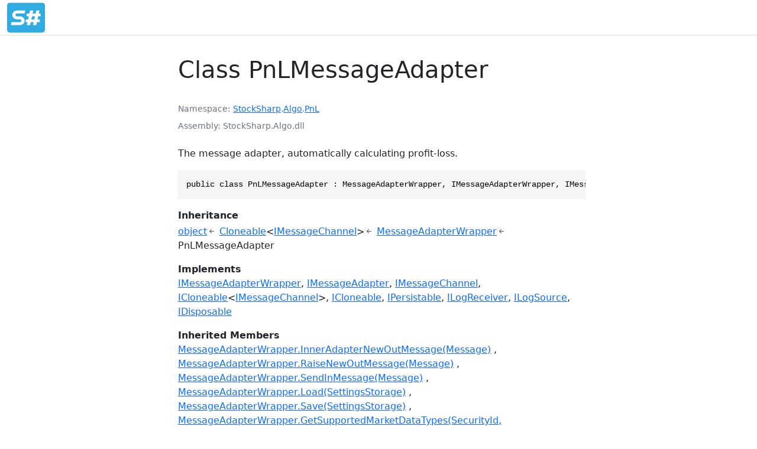

--- FILE ---
content_type: text/html
request_url: https://doc.stocksharp.ru/api/StockSharp.Algo.PnL.PnLMessageAdapter.html
body_size: 37169
content:
<!DOCTYPE html>
<html>
  <head>
    <meta charset="utf-8">
      <title>Class PnLMessageAdapter </title>
      <meta name="viewport" content="width=device-width, initial-scale=1.0">
      <meta name="title" content="Class PnLMessageAdapter ">
      
      <meta name="description" content="The message adapter, automatically calculating profit-loss.">
      <link rel="icon" href="../favicon.ico">
      <link rel="stylesheet" href="../public/docfx.min.css">
      <link rel="stylesheet" href="../public/main.css">
      <meta name="docfx:navrel" content="../toc.html">
      <meta name="docfx:tocrel" content="../toc.html">
      
      
      
      
      
      <meta name="loc:inThisArticle" content="In this article">
      <meta name="loc:searchResultsCount" content="{count} results for &quot;{query}&quot;">
      <meta name="loc:searchNoResults" content="No results for &quot;{query}&quot;">
      <meta name="loc:tocFilter" content="Filter by title">
      <meta name="loc:nextArticle" content="Next">
      <meta name="loc:prevArticle" content="Previous">
      <meta name="loc:themeLight" content="Light">
      <meta name="loc:themeDark" content="Dark">
      <meta name="loc:themeAuto" content="Auto">
      <meta name="loc:changeTheme" content="Change theme">
      <meta name="loc:copy" content="Copy">
      <meta name="loc:downloadPdf" content="Download PDF">

      <script type="module" src="./../public/docfx.min.js"></script>

      <script>
        const theme = localStorage.getItem('theme') || 'auto'
        document.documentElement.setAttribute('data-bs-theme', theme === 'auto' ? (window.matchMedia('(prefers-color-scheme: dark)').matches ? 'dark' : 'light') : theme)
      </script>

  </head>

  <body class="tex2jax_ignore" data-layout="" data-yaml-mime="ManagedReference">
    <header class="bg-body border-bottom">
      <nav id="autocollapse" class="navbar navbar-expand-md" role="navigation">
        <div class="container-xxl flex-nowrap">
          <a class="navbar-brand" href="../index.html">
            <img id="logo" class="svg" src="../logo.svg" alt="">
            
          </a>
          <button class="btn btn-lg d-md-none border-0" type="button" data-bs-toggle="collapse" data-bs-target="#navpanel" aria-controls="navpanel" aria-expanded="false" aria-label="Toggle navigation">
            <i class="bi bi-three-dots"></i>
          </button>
          <div class="collapse navbar-collapse" id="navpanel">
            <div id="navbar">
            </div>
          </div>
        </div>
      </nav>
    </header>

    <main class="container-xxl">
      <div class="toc-offcanvas">
        <div class="offcanvas-md offcanvas-start" tabindex="-1" id="tocOffcanvas" aria-labelledby="tocOffcanvasLabel">
          <div class="offcanvas-header">
            <h5 class="offcanvas-title" id="tocOffcanvasLabel">Table of Contents</h5>
            <button type="button" class="btn-close" data-bs-dismiss="offcanvas" data-bs-target="#tocOffcanvas" aria-label="Close"></button>
          </div>
          <div class="offcanvas-body">
            <nav class="toc" id="toc"></nav>
          </div>
        </div>
      </div>

      <div class="content">
        <div class="actionbar">
          <button class="btn btn-lg border-0 d-md-none" type="button" data-bs-toggle="offcanvas" data-bs-target="#tocOffcanvas" aria-controls="tocOffcanvas" aria-expanded="false" aria-label="Show table of contents">
            <i class="bi bi-list"></i>
          </button>

          <nav id="breadcrumb"></nav>
        </div>

        <article data-uid="StockSharp.Algo.PnL.PnLMessageAdapter">



  <h1 id="StockSharp_Algo_PnL_PnLMessageAdapter" data-uid="StockSharp.Algo.PnL.PnLMessageAdapter" class="text-break">
Class PnLMessageAdapter  
  </h1>

  <div class="facts text-secondary">
    <dl><dt>Namespace</dt><dd><a class="xref" href="StockSharp.html">StockSharp</a>.<a class="xref" href="StockSharp.Algo.html">Algo</a>.<a class="xref" href="StockSharp.Algo.PnL.html">PnL</a></dd></dl>
  <dl><dt>Assembly</dt><dd>StockSharp.Algo.dll</dd></dl>
  </div>

  <div class="markdown summary"><p>The message adapter, automatically calculating profit-loss.</p>
</div>
  <div class="markdown conceptual"></div>

  <div class="codewrapper">
    <pre><code class="lang-csharp hljs">public class PnLMessageAdapter : MessageAdapterWrapper, IMessageAdapterWrapper, IMessageAdapter, IMessageChannel, ICloneable&lt;IMessageChannel&gt;, ICloneable, IPersistable, ILogReceiver, ILogSource, IDisposable</code></pre>
  </div>




  <dl class="typelist inheritance">
    <dt>Inheritance</dt>
    <dd>
      <div><a class="xref" href="https://learn.microsoft.com/dotnet/api/system.object">object</a></div>
      <div><a class="xref" href="Ecng.Common.Cloneable-1.html">Cloneable</a>&lt;<a class="xref" href="StockSharp.Messages.IMessageChannel.html">IMessageChannel</a>&gt;</div>
      <div><a class="xref" href="StockSharp.Messages.MessageAdapterWrapper.html">MessageAdapterWrapper</a></div>
      <div><span class="xref">PnLMessageAdapter</span></div>
    </dd>
  </dl>

  <dl class="typelist implements">
    <dt>Implements</dt>
    <dd>
      <div><a class="xref" href="StockSharp.Messages.IMessageAdapterWrapper.html">IMessageAdapterWrapper</a></div>
      <div><a class="xref" href="StockSharp.Messages.IMessageAdapter.html">IMessageAdapter</a></div>
      <div><a class="xref" href="StockSharp.Messages.IMessageChannel.html">IMessageChannel</a></div>
      <div><a class="xref" href="Ecng.Common.ICloneable-1.html">ICloneable</a>&lt;<a class="xref" href="StockSharp.Messages.IMessageChannel.html">IMessageChannel</a>&gt;</div>
      <div><a class="xref" href="https://learn.microsoft.com/dotnet/api/system.icloneable">ICloneable</a></div>
      <div><a class="xref" href="Ecng.Serialization.IPersistable.html">IPersistable</a></div>
      <div><a class="xref" href="Ecng.Logging.ILogReceiver.html">ILogReceiver</a></div>
      <div><a class="xref" href="Ecng.Logging.ILogSource.html">ILogSource</a></div>
      <div><a class="xref" href="https://learn.microsoft.com/dotnet/api/system.idisposable">IDisposable</a></div>
    </dd>
  </dl>


  <dl class="typelist inheritedMembers">
    <dt>Inherited Members</dt>
    <dd>
    <div>
      <a class="xref" href="StockSharp.Messages.MessageAdapterWrapper.html#StockSharp_Messages_MessageAdapterWrapper_InnerAdapterNewOutMessage_StockSharp_Messages_Message_">MessageAdapterWrapper.InnerAdapterNewOutMessage(Message)</a>
    </div>
    <div>
      <a class="xref" href="StockSharp.Messages.MessageAdapterWrapper.html#StockSharp_Messages_MessageAdapterWrapper_RaiseNewOutMessage_StockSharp_Messages_Message_">MessageAdapterWrapper.RaiseNewOutMessage(Message)</a>
    </div>
    <div>
      <a class="xref" href="StockSharp.Messages.MessageAdapterWrapper.html#StockSharp_Messages_MessageAdapterWrapper_SendInMessage_StockSharp_Messages_Message_">MessageAdapterWrapper.SendInMessage(Message)</a>
    </div>
    <div>
      <a class="xref" href="StockSharp.Messages.MessageAdapterWrapper.html#StockSharp_Messages_MessageAdapterWrapper_Load_Ecng_Serialization_SettingsStorage_">MessageAdapterWrapper.Load(SettingsStorage)</a>
    </div>
    <div>
      <a class="xref" href="StockSharp.Messages.MessageAdapterWrapper.html#StockSharp_Messages_MessageAdapterWrapper_Save_Ecng_Serialization_SettingsStorage_">MessageAdapterWrapper.Save(SettingsStorage)</a>
    </div>
    <div>
      <a class="xref" href="StockSharp.Messages.MessageAdapterWrapper.html#StockSharp_Messages_MessageAdapterWrapper_GetSupportedMarketDataTypes_StockSharp_Messages_SecurityId_System_Nullable_System_DateTimeOffset__System_Nullable_System_DateTimeOffset__">MessageAdapterWrapper.GetSupportedMarketDataTypes(SecurityId, DateTimeOffset?, DateTimeOffset?)</a>
    </div>
    <div>
      <a class="xref" href="StockSharp.Messages.MessageAdapterWrapper.html#StockSharp_Messages_MessageAdapterWrapper_IsSupportCandlesUpdates_StockSharp_Messages_MarketDataMessage_">MessageAdapterWrapper.IsSupportCandlesUpdates(MarketDataMessage)</a>
    </div>
    <div>
      <a class="xref" href="StockSharp.Messages.MessageAdapterWrapper.html#StockSharp_Messages_MessageAdapterWrapper_IsSupportCandlesPriceLevels_StockSharp_Messages_MarketDataMessage_">MessageAdapterWrapper.IsSupportCandlesPriceLevels(MarketDataMessage)</a>
    </div>
    <div>
      <a class="xref" href="StockSharp.Messages.MessageAdapterWrapper.html#StockSharp_Messages_MessageAdapterWrapper_GetHistoryStepSize_StockSharp_Messages_SecurityId_StockSharp_Messages_DataType_System_TimeSpan__">MessageAdapterWrapper.GetHistoryStepSize(SecurityId, DataType, out TimeSpan)</a>
    </div>
    <div>
      <a class="xref" href="StockSharp.Messages.MessageAdapterWrapper.html#StockSharp_Messages_MessageAdapterWrapper_GetMaxCount_StockSharp_Messages_DataType_">MessageAdapterWrapper.GetMaxCount(DataType)</a>
    </div>
    <div>
      <a class="xref" href="StockSharp.Messages.MessageAdapterWrapper.html#StockSharp_Messages_MessageAdapterWrapper_IsAllDownloadingSupported_StockSharp_Messages_DataType_">MessageAdapterWrapper.IsAllDownloadingSupported(DataType)</a>
    </div>
    <div>
      <a class="xref" href="StockSharp.Messages.MessageAdapterWrapper.html#StockSharp_Messages_MessageAdapterWrapper_IsSecurityRequired_StockSharp_Messages_DataType_">MessageAdapterWrapper.IsSecurityRequired(DataType)</a>
    </div>
    <div>
      <a class="xref" href="StockSharp.Messages.MessageAdapterWrapper.html#StockSharp_Messages_MessageAdapterWrapper_Dispose">MessageAdapterWrapper.Dispose()</a>
    </div>
    <div>
      <a class="xref" href="StockSharp.Messages.MessageAdapterWrapper.html#StockSharp_Messages_MessageAdapterWrapper_ToString">MessageAdapterWrapper.ToString()</a>
    </div>
    <div>
      <a class="xref" href="StockSharp.Messages.MessageAdapterWrapper.html#StockSharp_Messages_MessageAdapterWrapper_LogVerbose_System_String_System_Object___">MessageAdapterWrapper.LogVerbose(string, params object[])</a>
    </div>
    <div>
      <a class="xref" href="StockSharp.Messages.MessageAdapterWrapper.html#StockSharp_Messages_MessageAdapterWrapper_LogDebug_System_String_System_Object___">MessageAdapterWrapper.LogDebug(string, params object[])</a>
    </div>
    <div>
      <a class="xref" href="StockSharp.Messages.MessageAdapterWrapper.html#StockSharp_Messages_MessageAdapterWrapper_LogInfo_System_String_System_Object___">MessageAdapterWrapper.LogInfo(string, params object[])</a>
    </div>
    <div>
      <a class="xref" href="StockSharp.Messages.MessageAdapterWrapper.html#StockSharp_Messages_MessageAdapterWrapper_LogWarning_System_String_System_Object___">MessageAdapterWrapper.LogWarning(string, params object[])</a>
    </div>
    <div>
      <a class="xref" href="StockSharp.Messages.MessageAdapterWrapper.html#StockSharp_Messages_MessageAdapterWrapper_LogError_System_String_System_Object___">MessageAdapterWrapper.LogError(string, params object[])</a>
    </div>
    <div>
      <a class="xref" href="StockSharp.Messages.MessageAdapterWrapper.html#StockSharp_Messages_MessageAdapterWrapper_InnerAdapter">MessageAdapterWrapper.InnerAdapter</a>
    </div>
    <div>
      <a class="xref" href="StockSharp.Messages.MessageAdapterWrapper.html#StockSharp_Messages_MessageAdapterWrapper_OwnInnerAdapter">MessageAdapterWrapper.OwnInnerAdapter</a>
    </div>
    <div>
      <a class="xref" href="StockSharp.Messages.MessageAdapterWrapper.html#StockSharp_Messages_MessageAdapterWrapper_SendInBackFurther">MessageAdapterWrapper.SendInBackFurther</a>
    </div>
    <div>
      <a class="xref" href="StockSharp.Messages.MessageAdapterWrapper.html#StockSharp_Messages_MessageAdapterWrapper_Parent">MessageAdapterWrapper.Parent</a>
    </div>
    <div>
      <a class="xref" href="StockSharp.Messages.MessageAdapterWrapper.html#StockSharp_Messages_MessageAdapterWrapper_CurrentTime">MessageAdapterWrapper.CurrentTime</a>
    </div>
    <div>
      <a class="xref" href="StockSharp.Messages.MessageAdapterWrapper.html#StockSharp_Messages_MessageAdapterWrapper_CheckTimeFrameByRequest">MessageAdapterWrapper.CheckTimeFrameByRequest</a>
    </div>
    <div>
      <a class="xref" href="StockSharp.Messages.MessageAdapterWrapper.html#StockSharp_Messages_MessageAdapterWrapper_ReConnectionSettings">MessageAdapterWrapper.ReConnectionSettings</a>
    </div>
    <div>
      <a class="xref" href="StockSharp.Messages.MessageAdapterWrapper.html#StockSharp_Messages_MessageAdapterWrapper_TransactionIdGenerator">MessageAdapterWrapper.TransactionIdGenerator</a>
    </div>
    <div>
      <a class="xref" href="StockSharp.Messages.MessageAdapterWrapper.html#StockSharp_Messages_MessageAdapterWrapper_PossibleSupportedMessages">MessageAdapterWrapper.PossibleSupportedMessages</a>
    </div>
    <div>
      <a class="xref" href="StockSharp.Messages.MessageAdapterWrapper.html#StockSharp_Messages_MessageAdapterWrapper_SupportedInMessages">MessageAdapterWrapper.SupportedInMessages</a>
    </div>
    <div>
      <a class="xref" href="StockSharp.Messages.MessageAdapterWrapper.html#StockSharp_Messages_MessageAdapterWrapper_NotSupportedResultMessages">MessageAdapterWrapper.NotSupportedResultMessages</a>
    </div>
    <div>
      <a class="xref" href="StockSharp.Messages.MessageAdapterWrapper.html#StockSharp_Messages_MessageAdapterWrapper_HeartbeatInterval">MessageAdapterWrapper.HeartbeatInterval</a>
    </div>
    <div>
      <a class="xref" href="StockSharp.Messages.MessageAdapterWrapper.html#StockSharp_Messages_MessageAdapterWrapper_StorageName">MessageAdapterWrapper.StorageName</a>
    </div>
    <div>
      <a class="xref" href="StockSharp.Messages.MessageAdapterWrapper.html#StockSharp_Messages_MessageAdapterWrapper_IsNativeIdentifiersPersistable">MessageAdapterWrapper.IsNativeIdentifiersPersistable</a>
    </div>
    <div>
      <a class="xref" href="StockSharp.Messages.MessageAdapterWrapper.html#StockSharp_Messages_MessageAdapterWrapper_IsNativeIdentifiers">MessageAdapterWrapper.IsNativeIdentifiers</a>
    </div>
    <div>
      <a class="xref" href="StockSharp.Messages.MessageAdapterWrapper.html#StockSharp_Messages_MessageAdapterWrapper_IsFullCandlesOnly">MessageAdapterWrapper.IsFullCandlesOnly</a>
    </div>
    <div>
      <a class="xref" href="StockSharp.Messages.MessageAdapterWrapper.html#StockSharp_Messages_MessageAdapterWrapper_IsSupportSubscriptions">MessageAdapterWrapper.IsSupportSubscriptions</a>
    </div>
    <div>
      <a class="xref" href="StockSharp.Messages.MessageAdapterWrapper.html#StockSharp_Messages_MessageAdapterWrapper_IsSupportPartialDownloading">MessageAdapterWrapper.IsSupportPartialDownloading</a>
    </div>
    <div>
      <a class="xref" href="StockSharp.Messages.MessageAdapterWrapper.html#StockSharp_Messages_MessageAdapterWrapper_Categories">MessageAdapterWrapper.Categories</a>
    </div>
    <div>
      <a class="xref" href="StockSharp.Messages.MessageAdapterWrapper.html#StockSharp_Messages_MessageAdapterWrapper_SupportedOrderBookDepths">MessageAdapterWrapper.SupportedOrderBookDepths</a>
    </div>
    <div>
      <a class="xref" href="StockSharp.Messages.MessageAdapterWrapper.html#StockSharp_Messages_MessageAdapterWrapper_IsSupportOrderBookIncrements">MessageAdapterWrapper.IsSupportOrderBookIncrements</a>
    </div>
    <div>
      <a class="xref" href="StockSharp.Messages.MessageAdapterWrapper.html#StockSharp_Messages_MessageAdapterWrapper_IsSupportExecutionsPnL">MessageAdapterWrapper.IsSupportExecutionsPnL</a>
    </div>
    <div>
      <a class="xref" href="StockSharp.Messages.MessageAdapterWrapper.html#StockSharp_Messages_MessageAdapterWrapper_IsSecurityNewsOnly">MessageAdapterWrapper.IsSecurityNewsOnly</a>
    </div>
    <div>
      <a class="xref" href="StockSharp.Messages.MessageAdapterWrapper.html#StockSharp_Messages_MessageAdapterWrapper_CandlesBuildFrom">MessageAdapterWrapper.CandlesBuildFrom</a>
    </div>
    <div>
      <a class="xref" href="StockSharp.Messages.MessageAdapterWrapper.html#StockSharp_Messages_MessageAdapterWrapper_IsSupportTransactionLog">MessageAdapterWrapper.IsSupportTransactionLog</a>
    </div>
    <div>
      <a class="xref" href="StockSharp.Messages.MessageAdapterWrapper.html#StockSharp_Messages_MessageAdapterWrapper_IsPositionsEmulationRequired">MessageAdapterWrapper.IsPositionsEmulationRequired</a>
    </div>
    <div>
      <a class="xref" href="StockSharp.Messages.MessageAdapterWrapper.html#StockSharp_Messages_MessageAdapterWrapper_NewOutMessage">MessageAdapterWrapper.NewOutMessage</a>
    </div>
    <div>
      <a class="xref" href="StockSharp.Messages.MessageAdapterWrapper.html#StockSharp_Messages_MessageAdapterWrapper_ParentRemoved">MessageAdapterWrapper.ParentRemoved</a>
    </div>
    <div>
      <a class="xref" href="https://learn.microsoft.com/dotnet/api/system.object.gettype">object.GetType()</a>
    </div>
    <div>
      <a class="xref" href="https://learn.microsoft.com/dotnet/api/system.object.memberwiseclone">object.MemberwiseClone()</a>
    </div>
    <div>
      <a class="xref" href="https://learn.microsoft.com/dotnet/api/system.object.equals#system-object-equals(system-object)">object.Equals(object)</a>
    </div>
    <div>
      <a class="xref" href="https://learn.microsoft.com/dotnet/api/system.object.equals#system-object-equals(system-object-system-object)">object.Equals(object, object)</a>
    </div>
    <div>
      <a class="xref" href="https://learn.microsoft.com/dotnet/api/system.object.referenceequals">object.ReferenceEquals(object, object)</a>
    </div>
    <div>
      <a class="xref" href="https://learn.microsoft.com/dotnet/api/system.object.gethashcode">object.GetHashCode()</a>
    </div>
  </dd></dl>

  <dl class="typelist extensionMethods">
    <dt>Extension Methods</dt>
    <dd>
  <div>
      <a class="xref" href="StockSharp.Algo.TraderHelper.html#StockSharp_Algo_TraderHelper_AddOrderErrorLog_Ecng_Logging_ILogReceiver_StockSharp_BusinessEntities_Order_System_String_System_Func_System_String__">TraderHelper.AddOrderErrorLog(ILogReceiver, Order, string, Func&lt;string&gt;)</a>
  </div>
  <div>
      <a class="xref" href="StockSharp.Algo.TraderHelper.html#StockSharp_Algo_TraderHelper_AddOrderInfoLog_Ecng_Logging_ILogReceiver_StockSharp_BusinessEntities_Order_System_String_System_Func_System_String__">TraderHelper.AddOrderInfoLog(ILogReceiver, Order, string, Func&lt;string&gt;)</a>
  </div>
  <div>
      <a class="xref" href="Ecng.Common.AsyncHelper.html#Ecng_Common_AsyncHelper_FromResult__1___0_">AsyncHelper.FromResult&lt;TValue&gt;(TValue)</a>
  </div>
  <div>
      <a class="xref" href="Ecng.Common.AsyncHelper.html#Ecng_Common_AsyncHelper_ToCompleteSource__1___0_">AsyncHelper.ToCompleteSource&lt;TValue&gt;(TValue)</a>
  </div>
  <div>
      <a class="xref" href="Ecng.Common.CompareHelper.html#Ecng_Common_CompareHelper_IsDefault__1___0_">CompareHelper.IsDefault&lt;T&gt;(T)</a>
  </div>
  <div>
      <a class="xref" href="Ecng.Common.CompareHelper.html#Ecng_Common_CompareHelper_IsRuntimeDefault__1___0_">CompareHelper.IsRuntimeDefault&lt;T&gt;(T)</a>
  </div>
  <div>
      <a class="xref" href="Ecng.Common.Converter.html#Ecng_Common_Converter_TypedTo__2___0_">Converter.TypedTo&lt;TFrom, TTo&gt;(TFrom)</a>
  </div>
  <div>
      <a class="xref" href="Ecng.Common.DelegateHelper.html#Ecng_Common_DelegateHelper_AddDelegate__1___0___0_">DelegateHelper.AddDelegate&lt;TDelegate&gt;(TDelegate, TDelegate)</a>
  </div>
  <div>
      <a class="xref" href="Ecng.Common.DelegateHelper.html#Ecng_Common_DelegateHelper_GetInvocationList__1___0_">DelegateHelper.GetInvocationList&lt;TDelegate&gt;(TDelegate)</a>
  </div>
  <div>
      <a class="xref" href="Ecng.Common.DelegateHelper.html#Ecng_Common_DelegateHelper_RemoveAllDelegates__1___0_">DelegateHelper.RemoveAllDelegates&lt;TDelegate&gt;(TDelegate)</a>
  </div>
  <div>
      <a class="xref" href="Ecng.Common.DelegateHelper.html#Ecng_Common_DelegateHelper_RemoveDelegate__1___0___0_">DelegateHelper.RemoveDelegate&lt;TDelegate&gt;(TDelegate, TDelegate)</a>
  </div>
  <div>
      <a class="xref" href="Ecng.Common.DisposableHelper.html#Ecng_Common_DisposableHelper_MakeDisposable__1___0_System_Action___0__">DisposableHelper.MakeDisposable&lt;T&gt;(T, Action&lt;T&gt;)</a>
  </div>
  <div>
      <a class="xref" href="Ecng.Common.Enumerator.html#Ecng_Common_Enumerator_IsDefined__1___0_">Enumerator.IsDefined&lt;T&gt;(T)</a>
  </div>
  <div>
      <a class="xref" href="Ecng.Common.Enumerator.html#Ecng_Common_Enumerator_SplitMask__1___0_">Enumerator.SplitMask&lt;T&gt;(T)</a>
  </div>
  <div>
      <a class="xref" href="Ecng.Common.NullableHelper.html#Ecng_Common_NullableHelper_Convert__2___0_System_Func___0___1__System_Func___1__">NullableHelper.Convert&lt;T, TResult&gt;(T, Func&lt;T, TResult&gt;, Func&lt;TResult&gt;)</a>
  </div>
  <div>
      <a class="xref" href="Ecng.Common.NullableHelper.html#Ecng_Common_NullableHelper_IsNull__1___0_">NullableHelper.IsNull&lt;T&gt;(T)</a>
  </div>
  <div>
      <a class="xref" href="Ecng.Common.NullableHelper.html#Ecng_Common_NullableHelper_IsNull__1___0_System_Boolean_">NullableHelper.IsNull&lt;T&gt;(T, bool)</a>
  </div>
  <div>
      <a class="xref" href="Ecng.Common.TupleHelper.html#Ecng_Common_TupleHelper_ToValues__1___0_">TupleHelper.ToValues&lt;T&gt;(T)</a>
  </div>
  <div>
      <a class="xref" href="Ecng.Common.TypeHelper.html#Ecng_Common_TypeHelper_CheckOnNull__1___0_System_String_">TypeHelper.CheckOnNull&lt;T&gt;(T, string)</a>
  </div>
  <div>
      <a class="xref" href="Ecng.Common.TypeHelper.html#Ecng_Common_TypeHelper_DoDispose__1___0_">TypeHelper.DoDispose&lt;TSource&gt;(TSource)</a>
  </div>
  <div>
      <a class="xref" href="Ecng.Common.TypeHelper.html#Ecng_Common_TypeHelper_ToScope__1___0_System_Boolean_">TypeHelper.ToScope&lt;T&gt;(T, bool)</a>
  </div>
  <div>
      <a class="xref" href="Ecng.Net.NetworkHelper.html#Ecng_Net_NetworkHelper_Format__1___0_System_Boolean_">NetworkHelper.Format&lt;T&gt;(T, bool)</a>
  </div>
  <div>
      <a class="xref" href="Ecng.Serialization.PersistableHelper.html#Ecng_Serialization_PersistableHelper_TrySerialize__1___0_Ecng_Serialization_SettingsStorage__">PersistableHelper.TrySerialize&lt;T&gt;(T, out SettingsStorage)</a>
  </div>
  <div>
      <a class="xref" href="Ecng.Xaml.XamlHelper.html#Ecng_Xaml_XamlHelper_CopyToClipboard__1___0_">XamlHelper.CopyToClipboard&lt;T&gt;(T)</a>
  </div>
  <div>
      <a class="xref" href="StockSharp.Configuration.Paths.html#StockSharp_Configuration_Paths_SerializeToString__1___0_System_Boolean_">Paths.SerializeToString&lt;T&gt;(T, bool)</a>
  </div>
  <div>
      <a class="xref" href="StockSharp.Configuration.Paths.html#StockSharp_Configuration_Paths_Serialize__1___0_System_Boolean_">Paths.Serialize&lt;T&gt;(T, bool)</a>
  </div>
  <div>
      <a class="xref" href="StockSharp.Configuration.Paths.html#StockSharp_Configuration_Paths_Serialize__1___0_System_String_System_Boolean_">Paths.Serialize&lt;T&gt;(T, string, bool)</a>
  </div>
  <div>
      <a class="xref" href="StockSharp.Algo.Candles.CandleHelper.html#StockSharp_Algo_Candles_CandleHelper_TryGetCandlesBuildFrom_StockSharp_Messages_IMessageAdapter_StockSharp_Messages_MarketDataMessage_StockSharp_Algo_Candles_Compression_CandleBuilderProvider_">CandleHelper.TryGetCandlesBuildFrom(IMessageAdapter, MarketDataMessage, CandleBuilderProvider)</a>
  </div>
  <div>
      <a class="xref" href="StockSharp.Algo.TraderHelper.html#[base64]">TraderHelper.DownloadCandles(IMessageAdapter, Action&lt;TimeFrameCandleMessage&gt;, TimeSpan, SecurityId, TimeSpan, DateTimeOffset, DateTimeOffset, long?, Level1Fields?, SecurityTypes?)</a>
  </div>
  <div>
      <a class="xref" href="StockSharp.Algo.TraderHelper.html#[base64]">TraderHelper.DownloadLevel1(IMessageAdapter, Action&lt;Level1ChangeMessage&gt;, TimeSpan, SecurityId, DateTime, DateTime, int?, IEnumerable&lt;Level1Fields&gt;, SecurityTypes?)</a>
  </div>
  <div>
      <a class="xref" href="StockSharp.Algo.TraderHelper.html#[base64]">TraderHelper.DownloadOrderBook(IMessageAdapter, Action&lt;QuoteChangeMessage&gt;, TimeSpan, SecurityId, DateTime, DateTime, int?, SecurityTypes?)</a>
  </div>
  <div>
      <a class="xref" href="StockSharp.Algo.TraderHelper.html#[base64]">TraderHelper.DownloadOrderLog(IMessageAdapter, Action&lt;ExecutionMessage&gt;, TimeSpan, SecurityId, DateTime, DateTime, int?, SecurityTypes?)</a>
  </div>
  <div>
      <a class="xref" href="StockSharp.Algo.TraderHelper.html#StockSharp_Algo_TraderHelper_DownloadSecurities_StockSharp_Messages_IMessageAdapter_System_Action_StockSharp_Messages_SecurityMessage__System_TimeSpan_StockSharp_Messages_SecurityLookupMessage_">TraderHelper.DownloadSecurities(IMessageAdapter, Action&lt;SecurityMessage&gt;, TimeSpan, SecurityLookupMessage)</a>
  </div>
  <div>
      <a class="xref" href="StockSharp.Algo.TraderHelper.html#[base64]">TraderHelper.DownloadTicks(IMessageAdapter, Action&lt;ExecutionMessage&gt;, TimeSpan, SecurityId, DateTime, DateTime, int?, SecurityTypes?)</a>
  </div>
  <div>
      <a class="xref" href="StockSharp.Algo.TraderHelper.html#StockSharp_Algo_TraderHelper_Download__1_StockSharp_Messages_IMessageAdapter_StockSharp_Messages_Message_System_Action___0__System_TimeSpan_System_Byte____">TraderHelper.Download&lt;TResult&gt;(IMessageAdapter, Message, Action&lt;TResult&gt;, TimeSpan, out byte[])</a>
  </div>
  <div>
      <a class="xref" href="StockSharp.Algo.TraderHelper.html#StockSharp_Algo_TraderHelper_Upload__1_StockSharp_Messages_IMessageAdapter_System_Collections_Generic_IEnumerable___0__System_TimeSpan_">TraderHelper.Upload&lt;TMessage&gt;(IMessageAdapter, IEnumerable&lt;TMessage&gt;, TimeSpan)</a>
  </div>
  <div>
      <a class="xref" href="Ecng.Common.CompareHelper.html#Ecng_Common_CompareHelper_Compare_System_Object_System_Object_">CompareHelper.Compare(object, object)</a>
  </div>
  <div>
      <a class="xref" href="Ecng.Common.Converter.html#Ecng_Common_Converter_To_System_Object_System_Type_">Converter.To(object, Type)</a>
  </div>
  <div>
      <a class="xref" href="Ecng.Common.Converter.html#Ecng_Common_Converter_To__1_System_Object_">Converter.To&lt;T&gt;(object)</a>
  </div>
  <div>
      <a class="xref" href="Ecng.Common.Enumerator.html#Ecng_Common_Enumerator_GetAttributeOfType__1_System_Object_">Enumerator.GetAttributeOfType&lt;TAttribute&gt;(object)</a>
  </div>
  <div>
      <a class="xref" href="Ecng.Common.Enumerator.html#Ecng_Common_Enumerator_IsEnumBrowsable_System_Object_">Enumerator.IsEnumBrowsable(object)</a>
  </div>
  <div>
      <a class="xref" href="Ecng.Common.Enumerator.html#Ecng_Common_Enumerator_SplitMask2_System_Object_">Enumerator.SplitMask2(object)</a>
  </div>
  <div>
      <a class="xref" href="Ecng.Common.TypeHelper.html#Ecng_Common_TypeHelper_HasProperty_System_Object_System_String_">TypeHelper.HasProperty(object, string)</a>
  </div>
  <div>
      <a class="xref" href="Ecng.ComponentModel.EntityPropertyHelper.html#[base64]">EntityPropertyHelper.GetPropValue(object, string, Func&lt;object, string, object&gt;, IDictionary&lt;string, object&gt;)</a>
  </div>
  <div>
      <a class="xref" href="Ecng.ComponentModel.Extensions.html#Ecng_ComponentModel_Extensions_GetBasicProperties_System_Object_System_Int32_">Extensions.GetBasicProperties(object, int)</a>
  </div>
  <div>
      <a class="xref" href="Ecng.ComponentModel.Extensions.html#Ecng_ComponentModel_Extensions_GetDisplayName_System_Object_">Extensions.GetDisplayName(object)</a>
  </div>
  <div>
      <a class="xref" href="Ecng.ComponentModel.Extensions.html#Ecng_ComponentModel_Extensions_GetFieldDescription_System_Object_">Extensions.GetFieldDescription(object)</a>
  </div>
  <div>
      <a class="xref" href="Ecng.ComponentModel.Extensions.html#Ecng_ComponentModel_Extensions_GetFieldDisplayName_System_Object_">Extensions.GetFieldDisplayName(object)</a>
  </div>
  <div>
      <a class="xref" href="Ecng.ComponentModel.Extensions.html#Ecng_ComponentModel_Extensions_GetFieldIcon_System_Object_">Extensions.GetFieldIcon(object)</a>
  </div>
  <div>
      <a class="xref" href="Ecng.Serialization.JsonHelper.html#Ecng_Serialization_JsonHelper_ToJson_System_Object_System_Boolean_">JsonHelper.ToJson(object, bool)</a>
  </div>
  <div>
      <a class="xref" href="Ecng.Serialization.JsonHelper.html#Ecng_Serialization_JsonHelper_ToJson_System_Object_System_Boolean_Newtonsoft_Json_JsonSerializerSettings_">JsonHelper.ToJson(object, bool, JsonSerializerSettings)</a>
  </div>
  <div>
      <a class="xref" href="Ecng.Serialization.PersistableHelper.html#Ecng_Serialization_PersistableHelper_ToStorage_System_Object_System_Boolean_">PersistableHelper.ToStorage(object, bool)</a>
  </div>
  <div>
      <a class="xref" href="Ecng.Xaml.EditorExtensions.html#[base64]">EditorExtensions.ToItemsSource(object, Type, bool?, ListSortDirection?, Func&lt;IItemsSourceItem, bool&gt;, Func&lt;object, string&gt;, Func&lt;object, string&gt;)</a>
  </div>
  <div>
      <a class="xref" href="Ecng.Xaml.XamlHelper.html#Ecng_Xaml_XamlHelper_EnsureUIThread_System_Object_">XamlHelper.EnsureUIThread(object)</a>
  </div>
  <div>
      <a class="xref" href="Ecng.Xaml.XamlHelper.html#Ecng_Xaml_XamlHelper_ShowModel__1_System_Object_System_Windows_DependencyObject_">XamlHelper.ShowModel&lt;TWindow&gt;(object, DependencyObject)</a>
  </div>
  <div>
      <a class="xref" href="Ecng.Xaml.XamlHelper.html#Ecng_Xaml_XamlHelper_WpfCast__1_System_Object_">XamlHelper.WpfCast&lt;T&gt;(object)</a>
  </div>
  <div>
      <a class="xref" href="StockSharp.Diagram.VirtualPropertyRegistry.html#StockSharp_Diagram_VirtualPropertyRegistry_TryGetVirtualValue_System_Object_System_String_System_Object__">VirtualPropertyRegistry.TryGetVirtualValue(object, string, out object)</a>
  </div>
  </dd></dl>



  <h2 id="StockSharp_Algo_PnL_PnLMessageAdapter_remarks">Remarks</h2>
  <div class="markdown level0 remarks"><p>Initializes a new instance of the <a class="xref" href="StockSharp.Algo.PnL.PnLMessageAdapter.html">PnLMessageAdapter</a>.</p>
</div>


  <h2 class="section" id="constructors">Constructors
</h2>


  <a id="StockSharp_Algo_PnL_PnLMessageAdapter__ctor_" data-uid="StockSharp.Algo.PnL.PnLMessageAdapter.#ctor*"></a>

  <h3 id="StockSharp_Algo_PnL_PnLMessageAdapter__ctor_StockSharp_Messages_IMessageAdapter_StockSharp_Algo_PnL_IPnLManager_" data-uid="StockSharp.Algo.PnL.PnLMessageAdapter.#ctor(StockSharp.Messages.IMessageAdapter,StockSharp.Algo.PnL.IPnLManager)">
  PnLMessageAdapter(IMessageAdapter, IPnLManager)
  
  </h3>

  <div class="markdown level1 summary"><p>The message adapter, automatically calculating profit-loss.</p>
</div>
  <div class="markdown level1 conceptual"></div>

  <div class="codewrapper">
    <pre><code class="lang-csharp hljs">public PnLMessageAdapter(IMessageAdapter innerAdapter, IPnLManager pnlManager)</code></pre>
  </div>

  <h4 class="section">Parameters</h4>
  <dl class="parameters">
    <dt><code>innerAdapter</code> <a class="xref" href="StockSharp.Messages.IMessageAdapter.html">IMessageAdapter</a></dt>
    <dd><p>The adapter, to which messages will be directed.</p>
</dd>
    <dt><code>pnlManager</code> <a class="xref" href="StockSharp.Algo.PnL.IPnLManager.html">IPnLManager</a></dt>
    <dd><p>The profit-loss manager.</p>
</dd>
  </dl>








  <h4 class="section" id="StockSharp_Algo_PnL_PnLMessageAdapter__ctor_StockSharp_Messages_IMessageAdapter_StockSharp_Algo_PnL_IPnLManager__remarks">Remarks</h4>
  <div class="markdown level1 remarks"><p>Initializes a new instance of the <a class="xref" href="StockSharp.Algo.PnL.PnLMessageAdapter.html">PnLMessageAdapter</a>.</p>
</div>




  <h2 class="section" id="methods">Methods
</h2>


  <a id="StockSharp_Algo_PnL_PnLMessageAdapter_Clone_" data-uid="StockSharp.Algo.PnL.PnLMessageAdapter.Clone*"></a>

  <h3 id="StockSharp_Algo_PnL_PnLMessageAdapter_Clone" data-uid="StockSharp.Algo.PnL.PnLMessageAdapter.Clone">
  Clone()
  
  </h3>

  <div class="markdown level1 summary"><p>Create a copy of <a class="xref" href="StockSharp.Algo.PnL.PnLMessageAdapter.html">PnLMessageAdapter</a>.</p>
</div>
  <div class="markdown level1 conceptual"></div>

  <div class="codewrapper">
    <pre><code class="lang-csharp hljs">public override IMessageChannel Clone()</code></pre>
  </div>


  <h4 class="section">Returns</h4>
  <dl class="parameters">
    <dt><a class="xref" href="StockSharp.Messages.IMessageChannel.html">IMessageChannel</a></dt>
    <dd><p>Copy.</p>
</dd>
  </dl>











  <a id="StockSharp_Algo_PnL_PnLMessageAdapter_OnInnerAdapterNewOutMessage_" data-uid="StockSharp.Algo.PnL.PnLMessageAdapter.OnInnerAdapterNewOutMessage*"></a>

  <h3 id="StockSharp_Algo_PnL_PnLMessageAdapter_OnInnerAdapterNewOutMessage_StockSharp_Messages_Message_" data-uid="StockSharp.Algo.PnL.PnLMessageAdapter.OnInnerAdapterNewOutMessage(StockSharp.Messages.Message)">
  OnInnerAdapterNewOutMessage(Message)
  
  </h3>

  <div class="markdown level1 summary"><p>Process <a class="xref" href="StockSharp.Messages.MessageAdapterWrapper.html#StockSharp_Messages_MessageAdapterWrapper_InnerAdapter">InnerAdapter</a> output message.</p>
</div>
  <div class="markdown level1 conceptual"></div>

  <div class="codewrapper">
    <pre><code class="lang-csharp hljs">protected override void OnInnerAdapterNewOutMessage(Message message)</code></pre>
  </div>

  <h4 class="section">Parameters</h4>
  <dl class="parameters">
    <dt><code>message</code> <a class="xref" href="StockSharp.Messages.Message.html">Message</a></dt>
    <dd><p>The message.</p>
</dd>
  </dl>












  <a id="StockSharp_Algo_PnL_PnLMessageAdapter_OnSendInMessage_" data-uid="StockSharp.Algo.PnL.PnLMessageAdapter.OnSendInMessage*"></a>

  <h3 id="StockSharp_Algo_PnL_PnLMessageAdapter_OnSendInMessage_StockSharp_Messages_Message_" data-uid="StockSharp.Algo.PnL.PnLMessageAdapter.OnSendInMessage(StockSharp.Messages.Message)">
  OnSendInMessage(Message)
  
  </h3>

  <div class="markdown level1 summary"><p>Send message.</p>
</div>
  <div class="markdown level1 conceptual"></div>

  <div class="codewrapper">
    <pre><code class="lang-csharp hljs">protected override bool OnSendInMessage(Message message)</code></pre>
  </div>

  <h4 class="section">Parameters</h4>
  <dl class="parameters">
    <dt><code>message</code> <a class="xref" href="StockSharp.Messages.Message.html">Message</a></dt>
    <dd><p>Message.</p>
</dd>
  </dl>

  <h4 class="section">Returns</h4>
  <dl class="parameters">
    <dt><a class="xref" href="https://learn.microsoft.com/dotnet/api/system.boolean">bool</a></dt>
    <dd><p><a href="https://learn.microsoft.com/dotnet/csharp/language-reference/builtin-types/bool">true</a> if the specified message was processed successfully, otherwise, <a href="https://learn.microsoft.com/dotnet/csharp/language-reference/builtin-types/bool">false</a>.</p>
</dd>
  </dl>












</article>

        <div class="contribution d-print-none">
        </div>


      </div>

      <div class="affix">
        <nav id="affix"></nav>
      </div>
    </main>


    <footer class="border-top text-secondary">
      <div class="container-xxl">
        <div class="flex-fill">
          <span>Copyright © StockSharp.</span>
        </div>
      </div>
    </footer>
  </body>
</html>
